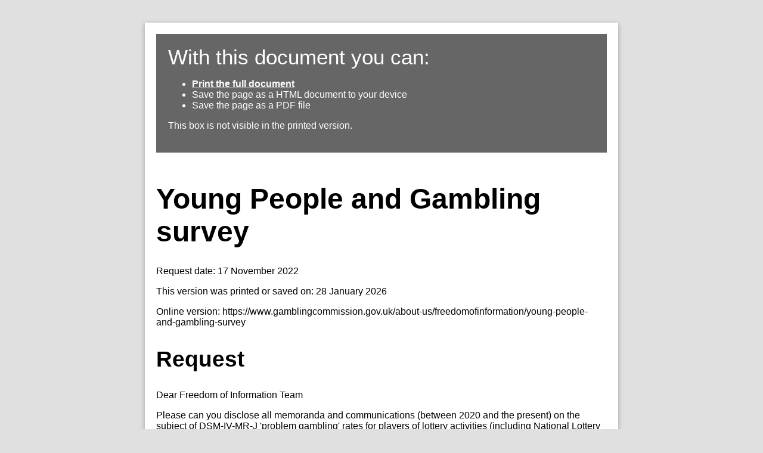

--- FILE ---
content_type: text/html; charset=utf-8
request_url: https://www.gamblingcommission.gov.uk/about-us/freedomofinformation/print/young-people-and-gambling-survey
body_size: 2031
content:
<!DOCTYPE html>
<html lang="en">

<head>
    <meta charset="utf-8">
    <title>Young People and Gambling survey</title>
    <meta name='description' content='Print version of Young People and Gambling survey' .>
    <link rel="stylesheet" href="/public/stylesheets/lccpprint.css" />
    <link rel="stylesheet" href="/public/stylesheets/lccpprintadditional.css" />
    <script type="text/javascript" src="/public/javascripts/print.js"></script>

</head>

<body class="a4">

    <section class="sheet padding-5mm">

        <section class="screen-only">
            <span class="title">With this document you can:</span>
            <ul>
                <li><a id="print-link" href="#" class="print-link">Print the full document</a></li>
                <li>Save the page as a HTML document to your device</li>
                <li>Save the page as a PDF file</li>
            </ul>
            <p>This box is not visible in the printed version.</p>

        </section>
        <h1>Young People and Gambling survey</h1>

        <p>Request date: 17 November 2022</p>
        
        <p>This version was printed or saved on: 28 January 2026</p>
        <p>Online version: https://www.gamblingcommission.gov.uk/about-us/freedomofinformation/young-people-and-gambling-survey</p>

        <section class="sheet-section-break "></section>

        
        <div class="page-part">
            <h2 id="request">Request</h2>
<p>Dear Freedom of Information Team </p>
<p>Please can you disclose all memoranda and communications (between 2020 and the present) on the subject of DSM-IV-MR-J &#39;problem gambling&#39; rates for players of lottery activities (including National Lottery instant wins and private lotteries) from the Young People and Gambling Survey series?</p>

        <h2 id="response">Response</h2>
<p>Dear Sir/Madam</p>
<p>Thank you for your request which has been processed under the Freedom of Information Act 2000 (FOIA).</p>
<p>In your email you have requested ‘all memoranda and communications (between 2020 and the present) on the subject of DSM-IV-MR-J &#39;problem gambling&#39; rates for players of lottery activities (including National Lottery instant wins and private lotteries) from the Young People and Gambling Survey series?’</p>
<p>I can confirm that no recorded information is held by the Gambling Commission falling within the scope of your request.</p>
<p>In 2020 the fieldwork for the Young People and Gambling survey was not completed due to the impact of Covid, so we didn’t write a report or do any further analysis of the data given that it was deemed unrepresentative due to fieldwork stopping half way through. We also didn’t undertake a Young People Survey in 2021 so again there was no analysis to be done. Whilst we have just released the 2022 Young People and Gambling report, we haven’t undertaken the analysis referred to.</p>

        <h2 id="review-of-the-decision">Review of the decision</h2>
<p>If you are unhappy with the service you have received in relation to your Freedom of Information request you are entitled to an internal review of our decision. You should write to FOI Team, Gambling Commission, 4th floor, Victoria Square House, Victoria Square, Birmingham, B2 4BP or by reply to this email.</p>
<p>Please note, internal review requests should be made within 40 working days of the initial response. Requests made outside this timeframe will not be processed.</p>
<p>If you are not content with the outcome of our review, you may then apply directly to the Information Commissioner (ICO) for a decision. Generally, the ICO cannot make a decision unless you have already exhausted the review procedure provided by the Gambling Commission. </p>
<p>The ICO can be contacted at: <a href="https://ico.org.uk/make-a-complaint/" target="_blank">The Information Commissioner’s Office (opens in a new tab)</a>, Wycliffe House, Water Lane, Wilmslow, Cheshire SK9 5AF.</p>
<p>Information Management Team<br>Gambling Commission<br>Victoria Square House<br>Victoria Square<br>Birmingham B2 4BP  </p>


        
        </div>

    </section>
    
</body>
</html>

--- FILE ---
content_type: text/css; charset=UTF-8
request_url: https://www.gamblingcommission.gov.uk/public/stylesheets/lccpprint.css
body_size: 1559
content:
@page {
  margin: 1cm;
}

/* target the first page only */
@page :first {
  margin-top: 6cm;
}

.gcweb-letters {
  list-style-type: lower-alpha;
}

.gcweb-roman {
  list-style-type: lower-roman;
}

body {
  margin: 0;
}

.sheet {
  margin: 0;
  overflow: hidden;
  position: relative;
  box-sizing: border-box;
  page-break-after: always;
}

/** Paper sizes **/
body.a3 .sheet {
  width: 297mm;
  height: 419mm;
}

body.a3.landscape .sheet {
  width: 420mm;
  height: 296mm;
}

body.a4 .sheet {
  width: 210mm;
  margin-top: 10mm;
}

body.a4.landscape .sheet {
  width: 297mm;
  height: 209mm;
}

body.a5 .sheet {
  width: 148mm;
  height: 209mm;
}

body.a5.landscape .sheet {
  width: 210mm;
  height: 147mm;
}

body.letter .sheet {
  width: 216mm;
  height: 279mm;
}

body.letter.landscape .sheet {
  width: 280mm;
  height: 215mm;
}

body.legal .sheet {
  width: 216mm;
  height: 356mm;
}

body.legal.landscape .sheet {
  width: 357mm;
  height: 215mm;
}

/** Padding area **/
.sheet.padding-5mm {
  padding: 5mm;
}

.sheet.padding-10mm {
  padding: 10mm;
}

.sheet.padding-15mm {
  padding: 15mm;
}

.sheet.padding-20mm {
  padding: 20mm;
}

.sheet.padding-25mm {
  padding: 25mm;
}

/** For screen preview **/
@media screen {
  body {
    background: #e0e0e0;
    color: rgb(0, 0, 0);
  }
  .sheet {
    background: white;
    color: rgb(0, 0, 0);
    box-shadow: 0 0.5mm 2mm rgba(0, 0, 0, 0.3);
    margin: 5mm auto;
  }
  .screen-only {
    padding: 20px;
    background-color: #666666;
    color: #ffffff;
    margin-bottom: 50px;
  }
  .screen-only .title {
    font-size: 26pt;
  }
  .screen-only .print-link {
    font-weight: 700;
    color: #ffffff;
    text-decoration: underline;
  }
  .yellow {
    background-color: yellow;
    color: black;
  }
}

.break-page{break-after: always;}


.condition {
  break-inside: avoid-page;
  border: 1px solid #444444;
  padding: 0px 5mm;
  margin: 10mm 0mm;
}

/** Fix for Chrome issue #273306 **/
@media print {
  body.a3.landscape {
    width: 420mm;
  }
  body.a3,
  body.a4.landscape {
    width: 297mm;
  }
  body.a4,
  body.a5.landscape {
    width: 210mm;
  }
  body.a5 {
    width: 148mm;
  }
  body.letter,
  body.legal {
    width: 216mm;
  }
  body.letter.landscape {
    width: 280mm;
  }
  body.legal.landscape {
    width: 357mm;
  }
  .screen-only {
    display: none;
  }
}

.sheet-section-break {
  page-break-after: always;
}

* {
  font-family: Arial, Helvetica, sans-serif;
}

p,
ul li,
ol li {
  line-height: 14pt;
  font-size: 12pt;
}

a,
a:hover,
a:active,
a:visited,
a:link {
  color: #354973;
  text-decoration: underline;
}

h1 {
  margin: 0px 0px 30px 0px;
  font-size: 36pt;
}

h2 {
  
  font-size: 28pt;
  
  line-height: 32pt;
}

h2.headerline{
  margin: 40px 0px 40px 0px;
  border-top: 5px solid #444444;
  padding: 40px 0px 0px 0px;
}

h3 {
  margin: 30px 0px 25px 0px;
  font-size: 22pt;
}

h4 {
  margin: 35px 0px 25px 0px;
  font-size: 18pt;
}

h5 {
  margin: 20px 0px 25px 0px;
  font-size: 16pt;
}

.bold {
  font-weight: bold;
}

.effective-date {
  font-size: 22pt;
  font-weight: 700;
}

.print-panel{padding: 1px 10px; background: #dedede; }

.o-code{background: #fff7bf; margin: 10px 0px 0px 0px; padding: 8px 10px; color: #594D00}
.sr-code{background: #BBD4EA; margin: 10px 0px 0px 0px; padding: 8px 10px; color: #0C2D4A}

*{ color-adjust: exact;  -webkit-print-color-adjust: exact;  }

ol.decimallist {
  padding-left: 0px;
}

.decimallist ::marker  { 
    content: attr(value)".  ";
    font-weight: bold;
    margin-right: 1em;
}

.bullets ::marker {
    content: "•  " !important;
}

.govuk-visually-hidden {
    display: none;
}

.gcweb-roman ::marker {
    content:unset;
}

.gcweb-letters ::marker {
    content:unset;
}

--- FILE ---
content_type: text/css; charset=UTF-8
request_url: https://www.gamblingcommission.gov.uk/public/stylesheets/lccpprintadditional.css
body_size: 368
content:
/* additional css found in print.html (foi folder), foi-print.html, printguide.html, printmanual.html  */
/* couldnt be merged with lccpprint.css as other templates use lccpprint.css but dont have these settings*/

table{border:1px solid #000; width: 100%}
td{border-bottom:1px solid #000;}
img{max-width: 100%}
.gcweb-panel{padding: 10px; background: #efefef; margin-bottom: 10px}

--- FILE ---
content_type: application/javascript; charset=UTF-8
request_url: https://www.gamblingcommission.gov.uk/public/javascripts/print.js
body_size: 909
content:
function printpage(e) {
    window.print();
    e.returnValue=false;
}
document.addEventListener('DOMContentLoaded', function () {
    document.getElementById('print-link')
    .addEventListener('click', printpage, false);
});

//-----------------------------------------------------------------------

document.addEventListener("DOMContentLoaded", function () {
    // Get all lists with the class name "decimallist"
    const olElements = document.getElementsByClassName('decimallist');

    if (olElements) {
    // Loop through each list
    Array.from(olElements).forEach((element) => {
        // Get the start value
        let startValueElement = element.querySelector('#starting-number');

        if (startValueElement) {
            let startValue = element.querySelector('#starting-number').innerText;

            // Get the first ol element
            Array.from(element.children).forEach((childElement) => {
                if (childElement.tagName === 'OL') {

                    // Update any li with a value in that first ol element
                    Array.from(childElement.children).forEach((li) => {
                        if (li.tagName === 'LI') {
                            startValue = startValue.toString();

                            let singleDigitCheck = startValue.charAt(0) + ".9";
                            let doubleDigitCheck = startValue.charAt(0) + startValue.charAt(1) + ".9";                            
                            let firstDecimalPart = startValue.split('.')[1];
                            let secondDecimalPart = startValue.split('.')[2];       
                            if (startValue == singleDigitCheck) {
                                startValue = startValue.charAt(0) + ".10";
                            }
                            else if (startValue == doubleDigitCheck){
                                startValue = startValue.charAt(0) + startValue.charAt(1) + ".10";
                            }
                            else if (secondDecimalPart){
                                secondDecimalPart++;
                                startValue = startValue.split('.')[0] + '.' + startValue.split('.')[1] + '.' + secondDecimalPart;
                            }
                            else if (firstDecimalPart.length === 2) {
                                firstDecimalPart++;
                                startValue = startValue.split('.')[0] + '.' + firstDecimalPart;
                            } else {
                                startValue = (startValue * 10 + 0.1 * 10) / 10;
                            }
                            li.setAttribute('value', startValue);
                        }
                    });
                }
            });
        }
    }); 
}
});